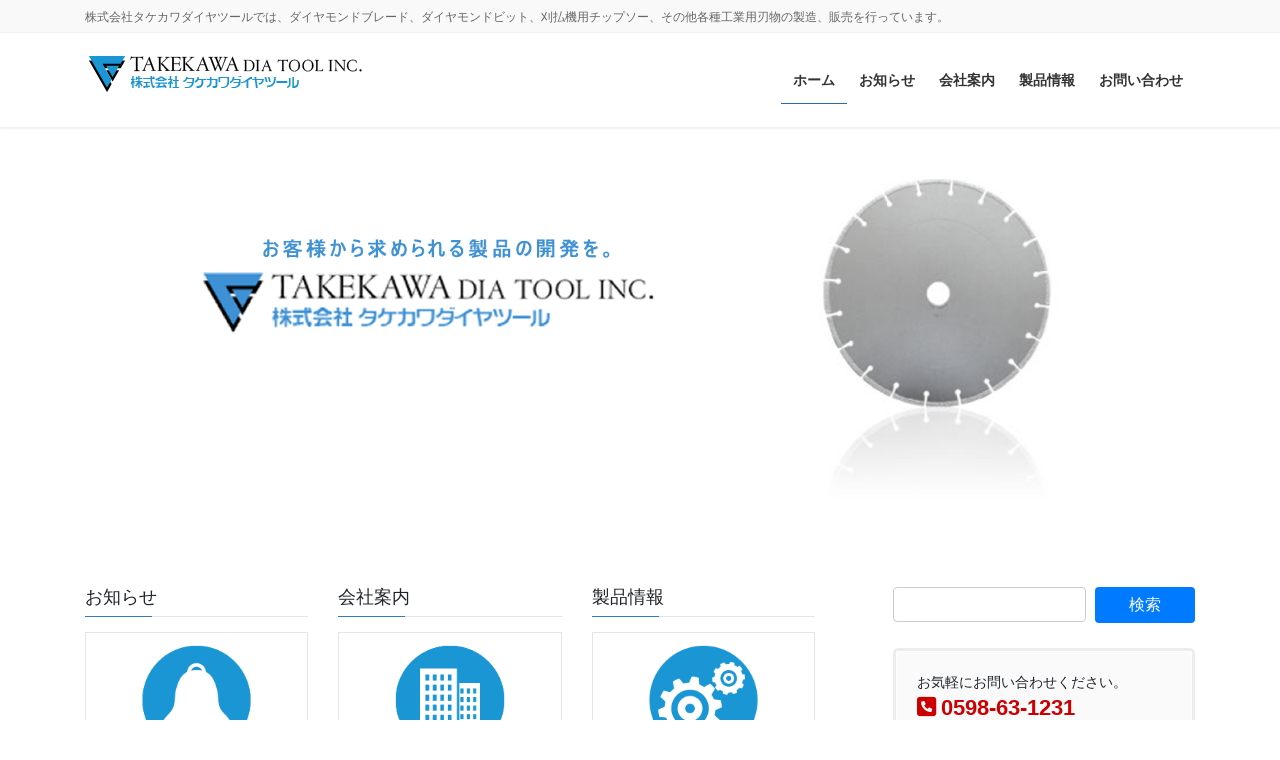

--- FILE ---
content_type: text/html; charset=UTF-8
request_url: https://takekawa-ind.com/
body_size: 9290
content:
<!DOCTYPE html>
<html lang="ja">
<head>
<meta charset="utf-8">
<meta http-equiv="X-UA-Compatible" content="IE=edge">
<meta name="viewport" content="width=device-width, initial-scale=1">
<title>株式会社タケカワダイヤツール【公式サイト】 | 株式会社タケカワダイヤツールでは、ダイヤモンドブレード、ダイヤモンドビット、刈払機用チップソー、その他各種工業用刃物の製造、販売を行っています。</title>
<link rel='dns-prefetch' href='//s.w.org' />
<link rel="alternate" type="application/rss+xml" title="株式会社タケカワダイヤツール【公式サイト】 &raquo; フィード" href="https://takekawa-ind.com/feed/" />
<link rel="alternate" type="application/rss+xml" title="株式会社タケカワダイヤツール【公式サイト】 &raquo; コメントフィード" href="https://takekawa-ind.com/comments/feed/" />
<meta name="description" content="株式会社タケカワダイヤツールでは、ダイヤモンドブレード、ダイヤモンドビット、刈払機用チップソー、その他各種工業用刃物の製造、販売を行っています。" />		<script type="text/javascript">
			window._wpemojiSettings = {"baseUrl":"https:\/\/s.w.org\/images\/core\/emoji\/13.0.0\/72x72\/","ext":".png","svgUrl":"https:\/\/s.w.org\/images\/core\/emoji\/13.0.0\/svg\/","svgExt":".svg","source":{"concatemoji":"https:\/\/takekawa-ind.com\/wp\/wp-includes\/js\/wp-emoji-release.min.js?ver=5.5.17"}};
			!function(e,a,t){var n,r,o,i=a.createElement("canvas"),p=i.getContext&&i.getContext("2d");function s(e,t){var a=String.fromCharCode;p.clearRect(0,0,i.width,i.height),p.fillText(a.apply(this,e),0,0);e=i.toDataURL();return p.clearRect(0,0,i.width,i.height),p.fillText(a.apply(this,t),0,0),e===i.toDataURL()}function c(e){var t=a.createElement("script");t.src=e,t.defer=t.type="text/javascript",a.getElementsByTagName("head")[0].appendChild(t)}for(o=Array("flag","emoji"),t.supports={everything:!0,everythingExceptFlag:!0},r=0;r<o.length;r++)t.supports[o[r]]=function(e){if(!p||!p.fillText)return!1;switch(p.textBaseline="top",p.font="600 32px Arial",e){case"flag":return s([127987,65039,8205,9895,65039],[127987,65039,8203,9895,65039])?!1:!s([55356,56826,55356,56819],[55356,56826,8203,55356,56819])&&!s([55356,57332,56128,56423,56128,56418,56128,56421,56128,56430,56128,56423,56128,56447],[55356,57332,8203,56128,56423,8203,56128,56418,8203,56128,56421,8203,56128,56430,8203,56128,56423,8203,56128,56447]);case"emoji":return!s([55357,56424,8205,55356,57212],[55357,56424,8203,55356,57212])}return!1}(o[r]),t.supports.everything=t.supports.everything&&t.supports[o[r]],"flag"!==o[r]&&(t.supports.everythingExceptFlag=t.supports.everythingExceptFlag&&t.supports[o[r]]);t.supports.everythingExceptFlag=t.supports.everythingExceptFlag&&!t.supports.flag,t.DOMReady=!1,t.readyCallback=function(){t.DOMReady=!0},t.supports.everything||(n=function(){t.readyCallback()},a.addEventListener?(a.addEventListener("DOMContentLoaded",n,!1),e.addEventListener("load",n,!1)):(e.attachEvent("onload",n),a.attachEvent("onreadystatechange",function(){"complete"===a.readyState&&t.readyCallback()})),(n=t.source||{}).concatemoji?c(n.concatemoji):n.wpemoji&&n.twemoji&&(c(n.twemoji),c(n.wpemoji)))}(window,document,window._wpemojiSettings);
		</script>
		<style type="text/css">
img.wp-smiley,
img.emoji {
	display: inline !important;
	border: none !important;
	box-shadow: none !important;
	height: 1em !important;
	width: 1em !important;
	margin: 0 .07em !important;
	vertical-align: -0.1em !important;
	background: none !important;
	padding: 0 !important;
}
</style>
	<link rel='stylesheet' id='vkExUnit_common_style-css'  href='https://takekawa-ind.com/wp/wp-content/plugins/vk-all-in-one-expansion-unit/assets/css/vkExUnit_style.css?ver=9.75.0.0' type='text/css' media='all' />
<style id='vkExUnit_common_style-inline-css' type='text/css'>
:root {--ver_page_top_button_url:url(https://takekawa-ind.com/wp/wp-content/plugins/vk-all-in-one-expansion-unit/assets/images/to-top-btn-icon.svg);}@font-face {font-weight: normal;font-style: normal;font-family: "vk_sns";src: url("https://takekawa-ind.com/wp/wp-content/plugins/vk-all-in-one-expansion-unit/inc/sns/icons/fonts/vk_sns.eot?-bq20cj");src: url("https://takekawa-ind.com/wp/wp-content/plugins/vk-all-in-one-expansion-unit/inc/sns/icons/fonts/vk_sns.eot?#iefix-bq20cj") format("embedded-opentype"),url("https://takekawa-ind.com/wp/wp-content/plugins/vk-all-in-one-expansion-unit/inc/sns/icons/fonts/vk_sns.woff?-bq20cj") format("woff"),url("https://takekawa-ind.com/wp/wp-content/plugins/vk-all-in-one-expansion-unit/inc/sns/icons/fonts/vk_sns.ttf?-bq20cj") format("truetype"),url("https://takekawa-ind.com/wp/wp-content/plugins/vk-all-in-one-expansion-unit/inc/sns/icons/fonts/vk_sns.svg?-bq20cj#vk_sns") format("svg");}
</style>
<link rel='stylesheet' id='wp-block-library-css'  href='https://takekawa-ind.com/wp/wp-includes/css/dist/block-library/style.min.css?ver=5.5.17' type='text/css' media='all' />
<style id='wp-block-library-inline-css' type='text/css'>
/* VK Color Palettes */
</style>
<link rel='stylesheet' id='contact-form-7-css'  href='https://takekawa-ind.com/wp/wp-content/plugins/contact-form-7/includes/css/styles.css?ver=5.3.2' type='text/css' media='all' />
<link rel='stylesheet' id='vk-swiper-style-css'  href='https://takekawa-ind.com/wp/wp-content/plugins/vk-blocks-pro/inc/vk-swiper/package/assets/css/swiper-bundle.min.css?ver=6.8.0' type='text/css' media='all' />
<link rel='stylesheet' id='parent-css'  href='https://takekawa-ind.com/wp/wp-content/themes/lightning-pro/style.css?ver=5.5.17' type='text/css' media='all' />
<link rel='stylesheet' id='bootstrap-4-style-css'  href='https://takekawa-ind.com/wp/wp-content/themes/lightning-pro/library/bootstrap-4/css/bootstrap.min.css?ver=4.5.0' type='text/css' media='all' />
<link rel='stylesheet' id='lightning-common-style-css'  href='https://takekawa-ind.com/wp/wp-content/themes/lightning-pro/assets/css/common.css?ver=8.14.1' type='text/css' media='all' />
<style id='lightning-common-style-inline-css' type='text/css'>
/* vk-mobile-nav */:root {--vk-mobile-nav-menu-btn-bg-src: url("https://takekawa-ind.com/wp/wp-content/themes/lightning-pro/inc/vk-mobile-nav/package/images/vk-menu-btn-black.svg");--vk-mobile-nav-menu-btn-close-bg-src: url("https://takekawa-ind.com/wp/wp-content/themes/lightning-pro/inc/vk-mobile-nav/package/images/vk-menu-close-black.svg");--vk-menu-acc-icon-open-black-bg-src: url("https://takekawa-ind.com/wp/wp-content/themes/lightning-pro/inc/vk-mobile-nav/package/images/vk-menu-acc-icon-open-black.svg");--vk-menu-acc-icon-open-white-bg-src: url("https://takekawa-ind.com/wp/wp-content/themes/lightning-pro/inc/vk-mobile-nav/package/images/vk-menu-acc-icon-open-white.svg");--vk-menu-acc-icon-close-black-bg-src: url("https://takekawa-ind.com/wp/wp-content/themes/lightning-pro/inc/vk-mobile-nav/package/images/vk-menu-close-black.svg");--vk-menu-acc-icon-close-white-bg-src: url("https://takekawa-ind.com/wp/wp-content/themes/lightning-pro/inc/vk-mobile-nav/package/images/vk-menu-close-white.svg");}
</style>
<link rel='stylesheet' id='lightning-design-style-css'  href='https://takekawa-ind.com/wp/wp-content/themes/lightning-pro/design-skin/origin2/css/style.css?ver=8.14.1' type='text/css' media='all' />
<style id='lightning-design-style-inline-css' type='text/css'>
a { color:#337ab7; }
.tagcloud a:before { font-family: "Font Awesome 5 Free";content: "\f02b";font-weight: bold; }
.vk-campaign-text{background:#eab010;color:#fff;}.vk-campaign-text_btn,.vk-campaign-text_btn:link,.vk-campaign-text_btn:visited,.vk-campaign-text_btn:focus,.vk-campaign-text_btn:active{background:#fff;color:#4c4c4c;}a.vk-campaign-text_btn:hover{background:#eab010;color:#fff;}.vk-campaign-text_link,.vk-campaign-text_link:link,.vk-campaign-text_link:hover,.vk-campaign-text_link:visited,.vk-campaign-text_link:active,.vk-campaign-text_link:focus{color:#fff;}
.media .media-body .media-heading a:hover { color:; }@media (min-width: 768px){.gMenu > li:before,.gMenu > li.menu-item-has-children::after { border-bottom-color: }.gMenu li li { background-color: }.gMenu li li a:hover { background-color:; }} /* @media (min-width: 768px) */h2,.mainSection-title { border-top-color:; }h3:after,.subSection-title:after { border-bottom-color:; }ul.page-numbers li span.page-numbers.current,.page-link dl .post-page-numbers.current { background-color:; }.pager li > a { border-color:;color:;}.pager li > a:hover { background-color:;color:#fff;}.siteFooter { border-top-color:; }dt { border-left-color:; }:root {--g_nav_main_acc_icon_open_url:url(https://takekawa-ind.com/wp/wp-content/themes/lightning-pro/inc/vk-mobile-nav/package/images/vk-menu-acc-icon-open-black.svg);--g_nav_main_acc_icon_close_url: url(https://takekawa-ind.com/wp/wp-content/themes/lightning-pro/inc/vk-mobile-nav/package/images/vk-menu-close-black.svg);--g_nav_sub_acc_icon_open_url: url(https://takekawa-ind.com/wp/wp-content/themes/lightning-pro/inc/vk-mobile-nav/package/images/vk-menu-acc-icon-open-white.svg);--g_nav_sub_acc_icon_close_url: url(https://takekawa-ind.com/wp/wp-content/themes/lightning-pro/inc/vk-mobile-nav/package/images/vk-menu-close-white.svg);}
</style>
<link rel='stylesheet' id='vk-blocks-build-css-css'  href='https://takekawa-ind.com/wp/wp-content/plugins/vk-blocks-pro/build/block-build.css?ver=1.29.2.0' type='text/css' media='all' />
<style id='vk-blocks-build-css-inline-css' type='text/css'>
:root {--vk_flow-arrow: url(https://takekawa-ind.com/wp/wp-content/plugins/vk-blocks-pro/inc/vk-blocks/images/arrow_bottom.svg);--vk_image-mask-wave01: url(https://takekawa-ind.com/wp/wp-content/plugins/vk-blocks-pro/inc/vk-blocks/images/wave01.svg);--vk_image-mask-wave02: url(https://takekawa-ind.com/wp/wp-content/plugins/vk-blocks-pro/inc/vk-blocks/images/wave02.svg);--vk_image-mask-wave03: url(https://takekawa-ind.com/wp/wp-content/plugins/vk-blocks-pro/inc/vk-blocks/images/wave03.svg);--vk_image-mask-wave04: url(https://takekawa-ind.com/wp/wp-content/plugins/vk-blocks-pro/inc/vk-blocks/images/wave04.svg);}

	:root {

		--vk-balloon-border-width:1px;

		--vk-balloon-speech-offset:-12px;
	}
	
</style>
<link rel='stylesheet' id='lightning-theme-style-css'  href='https://takekawa-ind.com/wp/wp-content/themes/lightning-pro-child-sample/style.css?ver=8.14.1' type='text/css' media='all' />
<link rel='stylesheet' id='vk-media-posts-style-css'  href='https://takekawa-ind.com/wp/wp-content/themes/lightning-pro/inc/media-posts/package/css/media-posts.css?ver=1.2' type='text/css' media='all' />
<link rel='stylesheet' id='vk-font-awesome-css'  href='https://takekawa-ind.com/wp/wp-content/themes/lightning-pro/vendor/vektor-inc/font-awesome-versions/src/versions/6/css/all.min.css?ver=6.0.0' type='text/css' media='all' />
<link rel='stylesheet' id='bellows-css'  href='https://takekawa-ind.com/wp/wp-content/plugins/bellows-accordion-menu/assets/css/bellows.min.css?ver=1.3' type='text/css' media='all' />
<link rel='stylesheet' id='bellows-font-awesome-css'  href='https://takekawa-ind.com/wp/wp-content/plugins/bellows-accordion-menu/assets/css/fontawesome/css/font-awesome.min.css?ver=1.3' type='text/css' media='all' />
<link rel='stylesheet' id='bellows-vanilla-css'  href='https://takekawa-ind.com/wp/wp-content/plugins/bellows-accordion-menu/assets/css/skins/vanilla.css?ver=1.3' type='text/css' media='all' />
<script type='text/javascript' src='https://takekawa-ind.com/wp/wp-includes/js/jquery/jquery.js?ver=1.12.4-wp' id='jquery-core-js'></script>
<link rel="https://api.w.org/" href="https://takekawa-ind.com/wp-json/" /><link rel="alternate" type="application/json" href="https://takekawa-ind.com/wp-json/wp/v2/pages/676" /><link rel="EditURI" type="application/rsd+xml" title="RSD" href="https://takekawa-ind.com/wp/xmlrpc.php?rsd" />
<link rel="wlwmanifest" type="application/wlwmanifest+xml" href="https://takekawa-ind.com/wp/wp-includes/wlwmanifest.xml" /> 
<meta name="generator" content="WordPress 5.5.17" />
<link rel="canonical" href="https://takekawa-ind.com/" />
<link rel='shortlink' href='https://takekawa-ind.com/' />
<link rel="alternate" type="application/json+oembed" href="https://takekawa-ind.com/wp-json/oembed/1.0/embed?url=https%3A%2F%2Ftakekawa-ind.com%2F" />
<link rel="alternate" type="text/xml+oembed" href="https://takekawa-ind.com/wp-json/oembed/1.0/embed?url=https%3A%2F%2Ftakekawa-ind.com%2F&#038;format=xml" />
<style id="bellows-custom-generated-css">
/* Status: Loaded from Transient */

</style><style id="lightning-color-custom-for-plugins" type="text/css">/* ltg theme common */.color_key_bg,.color_key_bg_hover:hover{background-color: #337ab7;}.color_key_txt,.color_key_txt_hover:hover{color: #337ab7;}.color_key_border,.color_key_border_hover:hover{border-color: #337ab7;}.color_key_dark_bg,.color_key_dark_bg_hover:hover{background-color: #2e6da4;}.color_key_dark_txt,.color_key_dark_txt_hover:hover{color: #2e6da4;}.color_key_dark_border,.color_key_dark_border_hover:hover{border-color: #2e6da4;}</style><link rel="icon" href="https://takekawa-ind.com/wp/wp-content/uploads/2020/06/cropped-tsc-32x32.jpg" sizes="32x32" />
<link rel="icon" href="https://takekawa-ind.com/wp/wp-content/uploads/2020/06/cropped-tsc-192x192.jpg" sizes="192x192" />
<link rel="apple-touch-icon" href="https://takekawa-ind.com/wp/wp-content/uploads/2020/06/cropped-tsc-180x180.jpg" />
<meta name="msapplication-TileImage" content="https://takekawa-ind.com/wp/wp-content/uploads/2020/06/cropped-tsc-270x270.jpg" />
		<style type="text/css" id="wp-custom-css">
			/* 製品ページ用CSS */
#left-desc_u,
#left-desc_d {
	width: 380px;  /* float: left; */
	margin: 0 auto;
	vertical-align: top;
}

#left-desc_u .item-photo {
	width: 300px;
	height: auto;
	margin: 0 auto;
	display: block;
}

#left-desc_d {
	display: table;
}

#left-desc_d .catdl-img,
#left-desc_d .catdl-txt {
	display: table-cell;
	vertical-align: middle;
}

#left-desc_d .catdl-txt {
	text-align: left;
}

#right-desc {
	width: 380px;
	margin: 0 auto;
	vertical-align: top;
}

#right-desc h6 {
	background-color: #ACE4F1;
	font-weight: bold;
	font-family: "ＭＳ ゴシック", "Osaka－等幅";
	font-size: 13px;
	padding: 5px;
	margin: 10px auto;
}

#right-desc p {
	width: 100%;
	text-align: left;
	padding-left: 15px;
	margin: 0;
}
	
#hojo-area {
	width: 770px;
	margin: 0 auto;
	}

#hojo-area h6 {
	background-color: #ACE4F1;
	font-weight: bold;
	font-family: "ＭＳ ゴシック", "Osaka－等幅";
	font-size: 13px;
	padding: 5px;
	margin: 10px auto;
}

#hojo-area p {
	width: 100%;
	text-align: left;
	padding-left: 15px;
	margin: 0;
}
	
#hojo-area .sub-photo {
	width: 100%;
	text-align: center;
}

#hojo-area .sub-photo img {
	width: auto;
}

#hojo-area .sub-photo table {
	width: auto;
	margin: 0 auto;
}

#hojo-area .sub-photo table tr td {
	padding: 5px;
}

#hojo-area .do-ga {
	position: relative;
	width: 100%;
	padding-top: 56.25%;
	margin: 3em auto 1em;
	text-align: center;
}

#hojo-area .do-ga iframe {
	position: absolute;
	top: 0;
	right: 0;
	width: 100% !important;
	height: 100% !important;
}

#item-list {
	width: 770px;
	margin: 0 auto;
	}

#item-list h5 {
	width: 770px;
	table-layout: fixed;
	word-break: break-all;
	word-wrap: break-all;
	padding: 5px;
	text-align: center;	
	background: #009DE5;
	color: #FFFFFF;
	border: 1px solid #ccc;
	box-sizing: border-box;
	border-collapse: collapse;
	}

#item-list table.item-spec {
	width: 100%;
	margin: 1em 0 4em;
	border-top: 1px solid #ccc;
	border-left: 1px solid #ccc;
	border-spacing: 0px;
	}

#item-list table.item-spec tr th,table.item-spec tr td {
	text-align: center;
	font-size: 12px;
	border-bottom: 1px solid #ccc;
	border-right: 1px solid #ccc;
	padding: 5px;
	}

#item-list table.item-spec thead tr {
	background: #ACE4F1;
	}
	
#item-list p {
	width: 100%;
	text-align: right;
	}

@media screen and (max-width: 780px) {  /*ここからメディアクエリ*/
	#left-desc_u,
	#left-desc_d {
		width: 100%;
		margin: 0;
	}
	#left-desc_u .item-photo {
		max-width: 100%;
	}
	#left-desc_d .catdl-txt br  {
		display: none;
	}
	#right-desc {
		margin: 0;
	}
	#right-desc p  {
		width: 90%;
		line-height: 160%;
	}
	#hojo-area {
		width: 100%;
	}
	#hojo-area p  {
		width: 90%;
		line-height: 160%;
	}
	#hojo-area .sub-photo img {
		max-width: 100%;
		height: auto;
		padding: 0px;
	}
	#hojo-area .sub-photo table {
		max-width: 100%;
		padding: 0;
	}
	#hojo-area .sub-photo table tr td {
		padding: 0;
	}
	#item-list {
		width: 100%;
	}
	#item-list h5 {
		width: 100%;
	}
	#item-list table.item-spec {
	border: none
	}
	#item-list table.item-spec thead {
	display: none;   /*theadは非表示に*/
	}
	#item-list table.item-spec tr {
	display: block;  /*trをブロックレベルに*/
	margin-bottom:.5em;
	border-bottom: 1px solid #ccc;
	box-shadow: 0 2px 2px #ddd;
	}
	#item-list table.item-spec tr td {
	display: block;  /*tdをブロックレベルに*/
	border-top: 1px solid #ccc;
	border-left: 1px solid #ccc;
	border-right: 1px solid #ccc;
	border-bottom: none;
	}
	#item-list table.item-spec tr td::before {   /*tdに擬似要素 ::before*/
	content: attr(data-label);  /*aria-label属性の値をコンテンツに*/
	float: left;                /*テキストを左寄せにする*/
	font-weight: bold;
	padding-left: .7em
	}
	#item-list table.item-spec tr td::after {   /*クリアフィックス*/
	content: "";
	display: table;
	clear: both;
	}
	#item-list table.item-spec tbody th {
	display: block;  /*tbody内の thをブロックレベルに*/
	border: none;
	background: #ACE4F1;
	}
	#item-list table.item-spec tbody th::before {
	content: "【品番】"  /*tbody内の thの前に 【品番】 と追加*/
	}
	#item-list table.item-spec .first-td {
	background: #ACE4F1;
	}
	#item-list p {
	width: 100%;
	text-align: left;
	margin: 0 auto;
	}
}		</style>
		
</head>
<body class="home page-template-default page page-id-676 post-name-top post-type-page vk-blocks sidebar-fix sidebar-fix-priority-top bootstrap4 device-pc fa_v6_css elementor-default">
<a class="skip-link screen-reader-text" href="#main">コンテンツに移動</a>
<a class="skip-link screen-reader-text" href="#vk-mobile-nav">ナビゲーションに移動</a>
<header class="siteHeader">
	<div class="headerTop" id="headerTop"><div class="container"><p class="headerTop_description">株式会社タケカワダイヤツールでは、ダイヤモンドブレード、ダイヤモンドビット、刈払機用チップソー、その他各種工業用刃物の製造、販売を行っています。</p></div><!-- [ / .container ] --></div><!-- [ / #headerTop  ] -->	<div class="container siteHeadContainer">
		<div class="navbar-header">
						<h1 class="navbar-brand siteHeader_logo">
			<a href="https://takekawa-ind.com/">
				<span><img src="https://takekawa-ind.com/wp/wp-content/uploads/2020/07/logo.png" alt="株式会社タケカワダイヤツール【公式サイト】" /></span>
			</a>
			</h1>
					</div>

					<div id="gMenu_outer" class="gMenu_outer">
				<nav class="menu-%e3%83%98%e3%83%83%e3%83%80%e3%83%bc%e7%94%a8%e3%83%a1%e3%83%8b%e3%83%a5%e3%83%bc-container"><ul id="menu-%e3%83%98%e3%83%83%e3%83%80%e3%83%bc%e7%94%a8%e3%83%a1%e3%83%8b%e3%83%a5%e3%83%bc" class="menu gMenu vk-menu-acc"><li id="menu-item-46" class="menu-item menu-item-type-custom menu-item-object-custom current-menu-item current_page_item menu-item-home"><a href="//takekawa-ind.com"><strong class="gMenu_name">ホーム</strong></a></li>
<li id="menu-item-193" class="menu-item menu-item-type-taxonomy menu-item-object-category"><a href="https://takekawa-ind.com/category/news/"><strong class="gMenu_name">お知らせ</strong></a></li>
<li id="menu-item-47" class="menu-item menu-item-type-post_type menu-item-object-page menu-item-has-children"><a href="https://takekawa-ind.com/company/"><strong class="gMenu_name">会社案内</strong></a>
<ul class="sub-menu">
	<li id="menu-item-50" class="menu-item menu-item-type-post_type menu-item-object-page"><a href="https://takekawa-ind.com/company/companyphilosophy/">経営理念</a></li>
	<li id="menu-item-51" class="menu-item menu-item-type-post_type menu-item-object-page"><a href="https://takekawa-ind.com/company/companyoutline/">会社概要</a></li>
</ul>
</li>
<li id="menu-item-179" class="menu-item menu-item-type-taxonomy menu-item-object-item-category menu-item-has-children"><a href="https://takekawa-ind.com/item-category/item/"><strong class="gMenu_name">製品情報</strong></a>
<ul class="sub-menu">
	<li id="menu-item-62" class="menu-item menu-item-type-taxonomy menu-item-object-item-category"><a href="https://takekawa-ind.com/item-category/order-tips/">ダイヤモンドチップ製作</a></li>
	<li id="menu-item-63" class="menu-item menu-item-type-taxonomy menu-item-object-item-category"><a href="https://takekawa-ind.com/item-category/dry-blade/">乾式ダイヤモンドブレード</a></li>
	<li id="menu-item-252" class="menu-item menu-item-type-taxonomy menu-item-object-item-category"><a href="https://takekawa-ind.com/item-category/wet-blade/">一般工事業者向道路用湿式ダイヤモンドブレード</a></li>
	<li id="menu-item-258" class="menu-item menu-item-type-taxonomy menu-item-object-item-category"><a href="https://takekawa-ind.com/item-category/pro-wet-blade/">専門工事業者向道路用湿式ダイヤモンドブレード</a></li>
	<li id="menu-item-257" class="menu-item menu-item-type-taxonomy menu-item-object-item-category"><a href="https://takekawa-ind.com/item-category/pro-dry-blade/">専門工事業者向道路用乾式ダイヤモンドブレード</a></li>
	<li id="menu-item-255" class="menu-item menu-item-type-taxonomy menu-item-object-item-category"><a href="https://takekawa-ind.com/item-category/grooving-cutter/">グルービングカッター</a></li>
	<li id="menu-item-254" class="menu-item menu-item-type-taxonomy menu-item-object-item-category"><a href="https://takekawa-ind.com/item-category/wall-saw/">ウォールソー</a></li>
	<li id="menu-item-259" class="menu-item menu-item-type-taxonomy menu-item-object-item-category"><a href="https://takekawa-ind.com/item-category/wet-bit/">湿式ダイヤモンドビット</a></li>
	<li id="menu-item-256" class="menu-item menu-item-type-taxonomy menu-item-object-item-category"><a href="https://takekawa-ind.com/item-category/tip-saw/">刈払機用チップソー</a></li>
	<li id="menu-item-253" class="menu-item menu-item-type-taxonomy menu-item-object-item-category"><a href="https://takekawa-ind.com/item-category/other-products/">その他取扱商品</a></li>
</ul>
</li>
<li id="menu-item-916" class="menu-item menu-item-type-custom menu-item-object-custom"><a href="https://ws.formzu.net/fgen/S77377938/"><strong class="gMenu_name">お問い合わせ</strong></a></li>
</ul></nav>			</div>
			</div>
	</header>
<div class="swiper-container slide slide-main"><div class="swiper-wrapper slide-inner"><div class="swiper-slide item-1"><a href="https://takekawa-ind.com/item-category/"><picture><img src="https://takekawa-ind.com/wp/wp-content/uploads/2020/10/img-header1001-2.png" alt="" class="slide-item-img"></picture></a><div class="slide-text-set mini-content mini-content-1" style="text-align:left"><div class="container"></div><!-- .container --></div><!-- [ /.slide-text-set.mini-content  ] --></div><!-- [ /.item ] --></div><!-- [ /.swiper-wrapper ] --></div><!-- [ /.swiper-container ] -->
<!--<center><b><font color="red">【7月14日】　臨時休業させていただきます。</font></b><br>
弊社へのご連絡は、7月15日(火）以降でお願いいたします。</center>-->
<div class="section siteContent">
<div class="container">
<div class="row">

			<div class="col mainSection mainSection-col-two baseSection vk_posts-mainSection">

			
							<div class="widget widget_wp_widget_vkexunit_3pr_area" id="wp_widget_vkexunit_3pr_area-2"><div class="veu_3prArea row"><div class="prArea col-sm-4"><h1 class="subSection-title">お知らせ</h1><div class="media_pr veu_3prArea_image"><a href="//takekawa-ind.com/wp/category/news-release/" class="veu_3prArea_image_link"><img class="image_pc" src="https://takekawa-ind.com/wp/wp-content/uploads/2020/07/pr_news_pc-1.png" alt="pr_news_pc" /><img class="image_sp" src="https://takekawa-ind.com/wp/wp-content/uploads/2020/07/pr_news_sp-1.png" alt="pr_news_sp" /></a></div><p class="summary">弊社からのご連絡や取扱製品についての情報などを掲載しております。</p><p class="linkurl"><a href="//takekawa-ind.com/wp/category/news-release/" class="btn btn-default btn-sm">続きを読む</a></p></div><div class="prArea col-sm-4"><h1 class="subSection-title">会社案内</h1><div class="media_pr veu_3prArea_image"><a href="//takekawa-ind.com/wp/company/companyoutline/" class="veu_3prArea_image_link"><img class="image_pc" src="https://takekawa-ind.com/wp/wp-content/uploads/2020/07/pr_com_pc-1.png" alt="pr_com_pc" /><img class="image_sp" src="https://takekawa-ind.com/wp/wp-content/uploads/2020/07/pr_com_sp-1.png" alt="pr_com_sp" /></a></div><p class="summary">株式会社 タケカワダイヤツールとは…弊社について案内しております。</p><p class="linkurl"><a href="//takekawa-ind.com/wp/company/companyoutline/" class="btn btn-default btn-sm">続きを読む</a></p></div><div class="prArea col-sm-4"><h1 class="subSection-title">製品情報</h1><div class="media_pr veu_3prArea_image"><a href="//takekawa-ind.com/wp/item-category/" class="veu_3prArea_image_link"><img class="image_pc" src="https://takekawa-ind.com/wp/wp-content/uploads/2020/07/pr_item_pc-1.png" alt="pr_item_pc" /><img class="image_sp" src="https://takekawa-ind.com/wp/wp-content/uploads/2020/07/pr_item_sp-1.png" alt="pr_item_sp" /></a></div><p class="summary">弊社が製造販売しております製品の紹介をしております。<br />
</p><p class="linkurl"><a href="//takekawa-ind.com/wp/item-category/" class="btn btn-default btn-sm">続きを読む</a></p></div>	</div>
	</div><div class="widget widget_vkexunit_post_list" id="vkexunit_post_list-3"><div class="veu_postList pt_0"><h2 class="mainSection-title">お知らせ</h2><div class="postList postList_miniThumb">
<div class="postList_item" id="post-1078">
			<div class="postList_body">
		<div class="postList_title entry-title"><a href="https://takekawa-ind.com/2025/11/01/1101/">営業時間変更のお知らせ ならびに年末年始休業のお知らせ</a></div><div class="published postList_date postList_meta_items">2025年11月1日</div>	</div><!-- [ /.postList_body ] -->
</div>
		
<div class="postList_item" id="post-1071">
			<div class="postList_body">
		<div class="postList_title entry-title"><a href="https://takekawa-ind.com/2025/09/03/%e6%b9%bf%e5%bc%8f-%e3%83%80%e3%82%a4-%e3%83%a4%e3%83%a2%e3%83%b3%e3%83%89%e3%83%93%e3%83%83%e3%83%88%e5%a1%97%e8%a3%85%e5%bb%83-%e6%ad%a2%e3%81%ae%e3%81%94%e6%a1%88%e5%86%85/">湿式 ダイ ヤモンドビット塗装廃 止のご案内</a></div><div class="published postList_date postList_meta_items">2025年9月3日</div>	</div><!-- [ /.postList_body ] -->
</div>
		
<div class="postList_item" id="post-1064">
			<div class="postList_body">
		<div class="postList_title entry-title"><a href="https://takekawa-ind.com/2025/07/30/%e6%b9%bf%e5%bc%8f%e3%83%80%e3%82%a4%e3%83%a4%e3%83%a2%e3%83%b3%e3%83%89%e3%83%93%e3%83%83%e3%83%88%e8%a3%bd%e5%93%81%e5%a1%97%e8%a3%85%e5%bb%83%e6%ad%a2%e3%81%ae%e3%81%94%e6%a1%88%e5%86%85/">湿式ダイヤモンドビット製品塗装廃止のご案内</a></div><div class="published postList_date postList_meta_items">2025年7月30日</div>	</div><!-- [ /.postList_body ] -->
</div>
		</div></div></div>			
			
			
				
					
						
						<article id="post-676" class="post-676 page type-page status-publish hentry">
						<div class="entry-body">
													</div>
													 </article><!-- [ /#post-676 ] -->

					
				
			
			
						</div><!-- [ /.mainSection ] -->

							<div class="col subSection sideSection sideSection-col-two baseSection">
					<aside class="widget widget_search" id="search-3"><form role="search" method="get" id="searchform" class="searchform" action="https://takekawa-ind.com/">
				<div>
					<label class="screen-reader-text" for="s">検索:</label>
					<input type="text" value="" name="s" id="s" />
					<input type="submit" id="searchsubmit" value="検索" />
				</div>
			</form></aside><aside class="widget widget_vkexunit_contact_section" id="vkexunit_contact_section-2"><section class="veu_contact veu_contentAddSection vk_contact veu_card veu_contact-layout-horizontal"><div class="contact_frame veu_card_inner"><p class="contact_txt"><span class="contact_txt_catch">お気軽にお問い合わせください。</span><span class="contact_txt_tel veu_color_txt_key"><i class="contact_txt_tel_icon fas fa-phone-square"></i>0598-63-1231</span><span class="contact_txt_time">受付時間 9:00-17:00 [ 土・日・祝日除く ]</span></p><a href="https://ws.formzu.net/fgen/S77377938/" target="_blank" class="btn btn-primary btn-lg contact_bt"><span class="contact_bt_txt"><i class="far fa-envelope"></i> お問い合わせ <i class="far fa-arrow-alt-circle-right"></i></span></a></div></section></aside><aside class="widget widget_nav_menu" id="nav_menu-2"><div class="menu-%e4%b8%8a%e9%83%a8%e3%82%b5%e3%82%a4%e3%83%89%e3%83%a1%e3%83%8b%e3%83%a5%e3%83%bc-container"><ul id="menu-%e4%b8%8a%e9%83%a8%e3%82%b5%e3%82%a4%e3%83%89%e3%83%a1%e3%83%8b%e3%83%a5%e3%83%bc" class="menu"><li id="menu-item-470" class="menu-item menu-item-type-post_type menu-item-object-page menu-item-470"><a href="https://takekawa-ind.com/catalog-download/">カタログダウンロード</a></li>
<li id="menu-item-471" class="menu-item menu-item-type-post_type menu-item-object-page menu-item-has-children menu-item-471"><a href="https://takekawa-ind.com/company/">会社案内</a>
<ul class="sub-menu">
	<li id="menu-item-474" class="menu-item menu-item-type-post_type menu-item-object-page menu-item-474"><a href="https://takekawa-ind.com/company/companyphilosophy/">経営理念</a></li>
	<li id="menu-item-475" class="menu-item menu-item-type-post_type menu-item-object-page menu-item-475"><a href="https://takekawa-ind.com/company/companyoutline/">会社概要</a></li>
</ul>
</li>
<li id="menu-item-472" class="menu-item menu-item-type-post_type menu-item-object-page menu-item-472"><a href="https://takekawa-ind.com/item-category/">製品一覧</a></li>
</ul></div></aside><aside class="widget widget_nav_menu" id="nav_menu-3"><div class="menu-%e4%b8%8b%e9%83%a8%e3%82%b5%e3%82%a4%e3%83%89%e3%83%a1%e3%83%8b%e3%83%a5%e3%83%bc-container"><ul id="menu-%e4%b8%8b%e9%83%a8%e3%82%b5%e3%82%a4%e3%83%89%e3%83%a1%e3%83%8b%e3%83%a5%e3%83%bc" class="menu"><li id="menu-item-473" class="menu-item menu-item-type-post_type menu-item-object-page menu-item-473"><a href="https://takekawa-ind.com/faq/">Ｑ&#038;Ａ</a></li>
</ul></div></aside>				</div><!-- [ /.subSection ] -->
			
</div><!-- [ /.row ] -->
</div><!-- [ /.container ] -->
</div><!-- [ /.siteContent ] -->


<footer class="section siteFooter">
			<div class="footerMenu">
			<div class="container">
				<nav class="menu-%e3%83%95%e3%83%83%e3%82%bf%e3%83%bc%e7%94%a8%e3%83%a1%e3%83%8b%e3%83%a5%e3%83%bc-container"><ul id="menu-%e3%83%95%e3%83%83%e3%82%bf%e3%83%bc%e7%94%a8%e3%83%a1%e3%83%8b%e3%83%a5%e3%83%bc" class="menu nav"><li id="menu-item-643" class="menu-item menu-item-type-post_type menu-item-object-page menu-item-643"><a href="https://takekawa-ind.com/faq/">Ｑ&#038;Ａ</a></li>
<li id="menu-item-204" class="menu-item menu-item-type-post_type menu-item-object-page menu-item-204"><a href="https://takekawa-ind.com/sitemap-page/">サイトマップ</a></li>
<li id="menu-item-205" class="menu-item menu-item-type-post_type menu-item-object-page menu-item-205"><a href="https://takekawa-ind.com/recruit/">リクルート</a></li>
<li id="menu-item-206" class="menu-item menu-item-type-post_type menu-item-object-page menu-item-privacy-policy menu-item-206"><a href="https://takekawa-ind.com/privacy-policy/">プライバシーについて</a></li>
<li id="menu-item-919" class="menu-item menu-item-type-custom menu-item-object-custom menu-item-919"><a href="https://ws.formzu.net/fgen/S77377938/">お問い合わせ</a></li>
</ul></nav>			</div>
		</div>
			
	
	<div class="container sectionBox copySection text-center">
			<p>Copyright &copy; 株式会社タケカワダイヤツール【公式サイト】 All Rights Reserved.</p>	</div>
</footer>
<div id="vk-mobile-nav-menu-btn" class="vk-mobile-nav-menu-btn">MENU</div><div class="vk-mobile-nav vk-mobile-nav-drop-in" id="vk-mobile-nav"><nav class="vk-mobile-nav-menu-outer" role="navigation"><ul id="menu-%e3%83%98%e3%83%83%e3%83%80%e3%83%bc%e7%94%a8%e3%83%a1%e3%83%8b%e3%83%a5%e3%83%bc-1" class="vk-menu-acc menu"><li id="menu-item-46" class="menu-item menu-item-type-custom menu-item-object-custom current-menu-item current_page_item menu-item-home menu-item-46"><a href="//takekawa-ind.com" aria-current="page">ホーム</a></li>
<li id="menu-item-193" class="menu-item menu-item-type-taxonomy menu-item-object-category menu-item-193"><a href="https://takekawa-ind.com/category/news/">お知らせ</a></li>
<li id="menu-item-47" class="menu-item menu-item-type-post_type menu-item-object-page menu-item-has-children menu-item-47"><a href="https://takekawa-ind.com/company/">会社案内</a>
<ul class="sub-menu">
	<li id="menu-item-50" class="menu-item menu-item-type-post_type menu-item-object-page menu-item-50"><a href="https://takekawa-ind.com/company/companyphilosophy/">経営理念</a></li>
	<li id="menu-item-51" class="menu-item menu-item-type-post_type menu-item-object-page menu-item-51"><a href="https://takekawa-ind.com/company/companyoutline/">会社概要</a></li>
</ul>
</li>
<li id="menu-item-179" class="menu-item menu-item-type-taxonomy menu-item-object-item-category menu-item-has-children menu-item-179"><a href="https://takekawa-ind.com/item-category/item/">製品情報</a>
<ul class="sub-menu">
	<li id="menu-item-62" class="menu-item menu-item-type-taxonomy menu-item-object-item-category menu-item-62"><a href="https://takekawa-ind.com/item-category/order-tips/">ダイヤモンドチップ製作</a></li>
	<li id="menu-item-63" class="menu-item menu-item-type-taxonomy menu-item-object-item-category menu-item-63"><a href="https://takekawa-ind.com/item-category/dry-blade/">乾式ダイヤモンドブレード</a></li>
	<li id="menu-item-252" class="menu-item menu-item-type-taxonomy menu-item-object-item-category menu-item-252"><a href="https://takekawa-ind.com/item-category/wet-blade/">一般工事業者向道路用湿式ダイヤモンドブレード</a></li>
	<li id="menu-item-258" class="menu-item menu-item-type-taxonomy menu-item-object-item-category menu-item-258"><a href="https://takekawa-ind.com/item-category/pro-wet-blade/">専門工事業者向道路用湿式ダイヤモンドブレード</a></li>
	<li id="menu-item-257" class="menu-item menu-item-type-taxonomy menu-item-object-item-category menu-item-257"><a href="https://takekawa-ind.com/item-category/pro-dry-blade/">専門工事業者向道路用乾式ダイヤモンドブレード</a></li>
	<li id="menu-item-255" class="menu-item menu-item-type-taxonomy menu-item-object-item-category menu-item-255"><a href="https://takekawa-ind.com/item-category/grooving-cutter/">グルービングカッター</a></li>
	<li id="menu-item-254" class="menu-item menu-item-type-taxonomy menu-item-object-item-category menu-item-254"><a href="https://takekawa-ind.com/item-category/wall-saw/">ウォールソー</a></li>
	<li id="menu-item-259" class="menu-item menu-item-type-taxonomy menu-item-object-item-category menu-item-259"><a href="https://takekawa-ind.com/item-category/wet-bit/">湿式ダイヤモンドビット</a></li>
	<li id="menu-item-256" class="menu-item menu-item-type-taxonomy menu-item-object-item-category menu-item-256"><a href="https://takekawa-ind.com/item-category/tip-saw/">刈払機用チップソー</a></li>
	<li id="menu-item-253" class="menu-item menu-item-type-taxonomy menu-item-object-item-category menu-item-253"><a href="https://takekawa-ind.com/item-category/other-products/">その他取扱商品</a></li>
</ul>
</li>
<li id="menu-item-916" class="menu-item menu-item-type-custom menu-item-object-custom menu-item-916"><a href="https://ws.formzu.net/fgen/S77377938/">お問い合わせ</a></li>
</ul></nav></div><script type='text/javascript' id='contact-form-7-js-extra'>
/* <![CDATA[ */
var wpcf7 = {"apiSettings":{"root":"https:\/\/takekawa-ind.com\/wp-json\/contact-form-7\/v1","namespace":"contact-form-7\/v1"}};
/* ]]> */
</script>
<script type='text/javascript' src='https://takekawa-ind.com/wp/wp-content/plugins/contact-form-7/includes/js/scripts.js?ver=5.3.2' id='contact-form-7-js'></script>
<script type='text/javascript' src='https://takekawa-ind.com/wp/wp-includes/js/clipboard.min.js?ver=5.5.17' id='clipboard-js'></script>
<script type='text/javascript' src='https://takekawa-ind.com/wp/wp-content/plugins/vk-all-in-one-expansion-unit/inc/sns//assets/js/copy-button.js' id='copy-button-js'></script>
<script type='text/javascript' src='https://takekawa-ind.com/wp/wp-content/plugins/vk-all-in-one-expansion-unit/inc/smooth-scroll/js/smooth-scroll.min.js?ver=9.75.0.0' id='smooth-scroll-js-js'></script>
<script type='text/javascript' id='vkExUnit_master-js-js-extra'>
/* <![CDATA[ */
var vkExOpt = {"ajax_url":"https:\/\/takekawa-ind.com\/wp\/wp-admin\/admin-ajax.php"};
/* ]]> */
</script>
<script type='text/javascript' src='https://takekawa-ind.com/wp/wp-content/plugins/vk-all-in-one-expansion-unit/assets/js/all.min.js?ver=9.75.0.0' id='vkExUnit_master-js-js'></script>
<script type='text/javascript' src='https://takekawa-ind.com/wp/wp-content/plugins/vk-blocks-pro/build/vk-accordion.min.js?ver=1.29.2.0' id='vk-blocks-accordion-js'></script>
<script type='text/javascript' src='https://takekawa-ind.com/wp/wp-content/plugins/vk-blocks-pro/build/vk-faq2.min.js?ver=1.29.2.0' id='vk-blocks-faq2-js'></script>
<script type='text/javascript' src='https://takekawa-ind.com/wp/wp-content/plugins/vk-blocks-pro/build/vk-animation.min.js?ver=1.29.2.0' id='vk-blocks-animation-js'></script>
<script type='text/javascript' src='https://takekawa-ind.com/wp/wp-content/plugins/vk-blocks-pro/inc/vk-swiper/package/assets/js/swiper-bundle.min.js?ver=6.8.0' id='vk-swiper-script-js'></script>
<script type='text/javascript' id='vk-swiper-script-js-after'>
var swiper = new Swiper('.swiper-container', {"spaceBetween":30,"loop":false,"autoplay":{"delay":"4000"},"pagination":{"el":".swiper-pagination","clickable":true},"navigation":{"nextEl":".swiper-button-next","prevEl":".swiper-button-prev"},"effect":"slide"});
</script>
<script type='text/javascript' src='https://takekawa-ind.com/wp/wp-content/plugins/vk-blocks-pro/build/vk-slider.min.js?ver=1.29.2.0' id='vk-blocks-slider-js'></script>
<script type='text/javascript' id='lightning-js-js-extra'>
/* <![CDATA[ */
var lightningOpt = {"header_scrool":"1"};
/* ]]> */
</script>
<script type='text/javascript' src='https://takekawa-ind.com/wp/wp-content/themes/lightning-pro/assets/js/lightning.min.js?ver=8.14.1' id='lightning-js-js'></script>
<script type='text/javascript' src='https://takekawa-ind.com/wp/wp-content/themes/lightning-pro/library/bootstrap-4/js/bootstrap.min.js?ver=4.5.0' id='bootstrap-4-js-js'></script>
<script type='text/javascript' id='bellows-js-extra'>
/* <![CDATA[ */
var bellows_data = {"config":{"main":{"folding":"multiple","current":"off","slide_speed":400}},"v":"1.3"};
/* ]]> */
</script>
<script type='text/javascript' src='https://takekawa-ind.com/wp/wp-content/plugins/bellows-accordion-menu/assets/js/bellows.min.js?ver=1.3' id='bellows-js'></script>
<script type='text/javascript' src='https://takekawa-ind.com/wp/wp-includes/js/wp-embed.min.js?ver=5.5.17' id='wp-embed-js'></script>
</body>
</html>
